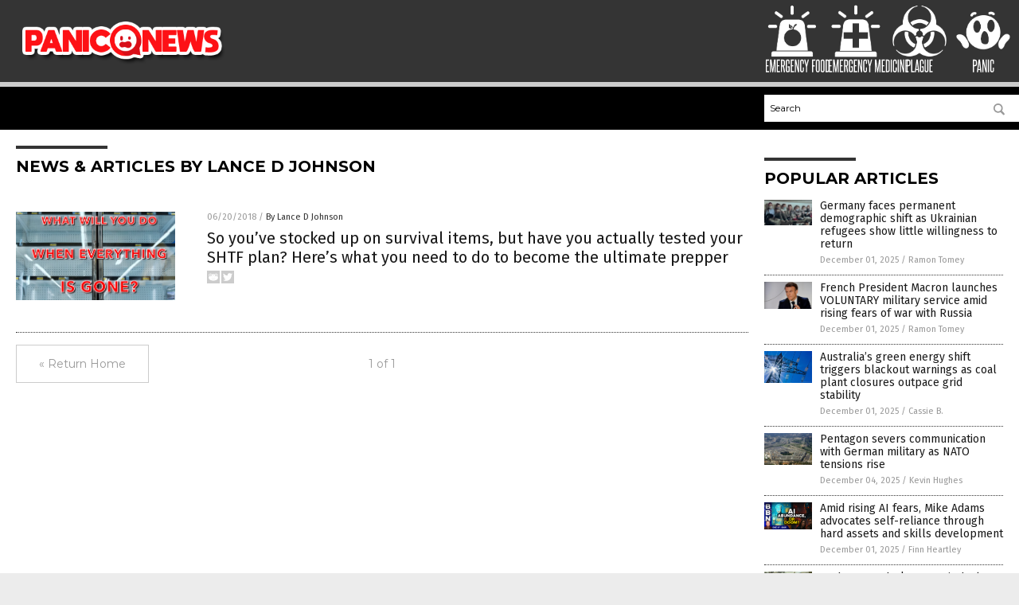

--- FILE ---
content_type: text/html
request_url: https://www.panic.news/author/ldevon/
body_size: 3905
content:

<!DOCTYPE html PUBLIC "-//W3C//DTD XHTML 1.0 Transitional//EN" "http://www.w3.org/TR/xhtml1/DTD/xhtml1-transitional.dtd">
<html xmlns="http://www.w3.org/1999/xhtml" dir="ltr" lang="en-US" xmlns:x2="http://www.w3.org/2002/06/xhtml2" xmlns:fb="http://www.facebook.com/2008/fbml">
<head><base href="/">
<title>Panic News | Panic &#8211; Panic News</title>

<meta name="title" content="Panic News" />
<meta name="description" content="Panic News | Panic &#8211; Panic News">
<meta name="keywords" content="panic, dread, alarm, anxiety, dismay, news">
<meta name="news_keywords" content="panic, dread, alarm, anxiety, dismay, news">

<!-- ///////////////////////////////////////////////////////////////////////////// -->

<meta http-equiv="Content-Type" content="text/html; charset=UTF-8" />
<meta id="viewport" name="viewport" content="width=device-width, initial-scale=1.0, shrink-to-fit=yes" />
<meta property="og:title" content="Panic News | Panic &#8211; Panic News" />
<meta property="og:type" content="website" />
<meta property="og:url" content="https://www.panic.news/author/ldevon" />
<meta property="og:site_name" content="Panic News" />
<meta property="og:description" content="Panic News | Panic &#8211; Panic News" />
<meta property="og:image" content="https://www.panic.news/images/SocialImage.jpg"/>

<link href="wp-content/themes/NTTheme/images/Newstarget-fav.png" type="image/x-icon" rel="icon" />
<link href="wp-content/themes/NTTheme/images/Newstarget-fav.png" type="image/x-icon" rel="shortcut icon" />
<link href="wp-content/themes/NTTheme/images/apple-touch-icon.png" rel="apple-touch-icon" />
<link href="wp-content/themes/NTTheme/images/apple-touch-icon-76x76.png" rel="apple-touch-icon" sizes="76x76" />
<link href="wp-content/themes/NTTheme/images/apple-touch-icon-120x120.png" rel="apple-touch-icon" sizes="120x120" />
<link href="wp-content/themes/NTTheme/images/apple-touch-icon-152x152.png" rel="apple-touch-icon" sizes="152x152" />
<link href="wp-content/themes/NTTheme/images/apple-touch-icon-180x180.png" rel="apple-touch-icon" sizes="180x180" />
<link href="wp-content/themes/NTTheme/images/icon-hires.png" rel="icon" sizes="192x192" />

<meta http-equiv="Content-Type" content="text/html; charset=UTF-8" />
<meta id="viewport" name="viewport" content="width=device-width, initial-scale=1.0, shrink-to-fit=yes" />

<link href="https://fonts.googleapis.com/css?family=Montserrat:400,700,900|Roboto:400,700,900|Fira+Sans:400,700,900" rel="stylesheet">

<link href="wp-content/themes/NTTheme/css/News.css" rel="stylesheet" type="text/css" />

<script src="https://code.jquery.com/jquery-latest.js"></script>

<script src="wp-content/themes/NTTheme/js/BacktoTop.js"></script>
<!--<script src="wp-content/themes/NTTheme/js/DateCheck.js"></script>-->
<script src="wp-content/themes/NTTheme/js/PageLoad.js"></script>
<script src="wp-content/themes/NTTheme/js/Social.js"></script>
<script src="wp-content/themes/NTTheme/js/Sticky.js"></script>
<script src="wp-content/themes/NTTheme/js/Vimeo.js"></script>

<script src="Javascripts/Abigail.js"></script>

<script type='text/javascript' src='https://player.vimeo.com/api/player.js?ver=4.7.3'></script>

<script src="https://www.alternativenews.com/Javascripts/RecentHeadlines.js" charset="utf-8"></script>

<link rel="stylesheet" href="wp-content/themes/NTTheme/css/chemotherapy.css" id="custom-structure-override"/>

		<style type="text/css">
			.slide-excerpt { width: 50%; }
			.slide-excerpt { bottom: 0; }
			.slide-excerpt { right: 0; }
			.flexslider { max-width: 920px; max-height: 400px; }
			.slide-image { max-height: 400px; } 
		</style>
		<style type="text/css"> 
			@media only screen 
			and (min-device-width : 320px) 
			and (max-device-width : 480px) {
				.slide-excerpt { display: none !important; }
			}			 
		</style> <link rel='dns-prefetch' href='//ajax.googleapis.com' />
<link rel='dns-prefetch' href='//use.fontawesome.com' />
<link rel='dns-prefetch' href='//s.w.org' />
<link rel="canonical" href="author/ldevon" />
<link rel='stylesheet' id='easy-facebook-likebox-plugin-styles-css'  href='wp-content/plugins/easy-facebook-likebox/public/assets/css/public.css?ver=4.3.0' type='text/css' media='all' />
<link rel='stylesheet' id='easy-facebook-likebox-popup-styles-css'  href='wp-content/plugins/easy-facebook-likebox/public/assets/popup/magnific-popup.css?ver=4.3.0' type='text/css' media='all' />
<link rel='stylesheet' id='sites_render-frontend-css'  href='wp-content/plugins/sites-render-plugin/assets/css/frontend.css?ver=1.0.0' type='text/css' media='all' />
<link rel='stylesheet' id='prefix-style-css'  href='wp-content/plugins/vps/style.css?ver=4.7.3' type='text/css' media='all' />
<link rel='stylesheet' id='scienceplugin-frontend-css'  href='wp-content/plugins/scienceplugin/assets/css/frontend.css?ver=1.0.0' type='text/css' media='all' />
<link rel='stylesheet' id='kamn-css-easy-twitter-feed-widget-css'  href='wp-content/plugins/easy-twitter-feed-widget/easy-twitter-feed-widget.css?ver=4.7.3' type='text/css' media='all' />
<link rel='stylesheet' id='screen-style-css'  href='wp-content/themes/genesis/css/screen.css?ver=1' type='text/css' media='all' />
<link rel='stylesheet' id='A2A_SHARE_SAVE-css'  href='wp-content/plugins/add-to-any/addtoany.min.css?ver=1.13' type='text/css' media='all' />
<link rel='stylesheet' id='slider_styles-css'  href='wp-content/plugins/genesis-responsive-slider/style.css?ver=0.9.2' type='text/css' media='all' />
<script type='text/javascript' src='https://ajax.googleapis.com/ajax/libs/jquery/1.11.3/jquery.min.js?ver=4.7.3'></script>
<script type='text/javascript' src='wp-content/plugins/add-to-any/addtoany.min.js?ver=1.0'></script>
<script type='text/javascript' src='wp-content/plugins/easy-facebook-likebox/public/assets/popup/jquery.magnific-popup.min.js?ver=4.3.0'></script>
<script type='text/javascript' src='wp-content/plugins/easy-facebook-likebox/public/assets/js/jquery.cookie.js?ver=4.3.0'></script>
<script type='text/javascript' src='wp-content/plugins/easy-facebook-likebox/public/assets/js/public.js?ver=4.3.0'></script>
<script type='text/javascript' src='wp-content/plugins/sites-render-plugin/assets/js/frontend.min.js?ver=1.0.0'></script>
<script type='text/javascript'>
/* <![CDATA[ */
var cssTarget = "img.";
/* ]]> */
</script>
<script type='text/javascript' src='wp-content/plugins/svg-support/js/min/svg-inline-min.js?ver=1.0.0'></script>
<script type='text/javascript' src='wp-content/plugins/scienceplugin/assets/js/frontend.min.js?ver=1.0.0'></script>
<script type='text/javascript' src='wp-content/themes/genesis/js/customscript.js?ver=1'></script>
<link rel='https://api.w.org/' href='wp-json/' />

<script type="text/javascript">
var a2a_config=a2a_config||{};a2a_config.callbacks=a2a_config.callbacks||[];a2a_config.templates=a2a_config.templates||{};
</script>
<script type="text/javascript" src="https://static.addtoany.com/menu/page.js" async="async"></script>
<script type="text/javascript">
var _gaq = _gaq || [];
_gaq.push(['_setAccount', '']);
_gaq.push(['_trackPageview']);
(function() {
var ga = document.createElement('script'); ga.type = 'text/javascript'; ga.async = true;
ga.src = ('https:' == document.location.protocol ? 'https://ssl' : 'http://www') + '.google-analytics.com/ga.js';
var s = document.getElementsByTagName('script')[0]; s.parentNode.insertBefore(ga, s);
})();
</script>
<!-- Matomo -->
<script type="text/javascript">
var _paq = _paq || [];
/* tracker methods like "setCustomDimension" should be called before "trackPageView" */
_paq.push(['trackPageView']);
_paq.push(['enableLinkTracking']);
(function() {
var u="//analytics.distributednews.com/piwik/";
_paq.push(['setTrackerUrl', u+'piwik.php']);
_paq.push(['setSiteId', '422']);
var d=document, g=d.createElement('script'), s=d.getElementsByTagName('script')[0];
g.type='text/javascript'; g.async=true; g.defer=true; g.src=u+'piwik.js'; s.parentNode.insertBefore(g,s);
})();
</script>
<!-- End Matomo Code -->

<link rel="pingback" href="xmlrpc.php" />
<!--[if lt IE 9]><script src="//html5shiv.googlecode.com/svn/trunk/html5.js"></script><![endif]-->
<style></style>

</head>

<body>

<div class="Page">

<div class="Layer1"></div>
<div class="Layer2">

<!-- ///////////////////////////////////////////////////////////////////////////// -->

<!-- MASTHEAD -->

<div class="MastheadContainer">
<div class="Masthead">
<div class="ButtonMenu"></div>

<div class="Logo"><a href="/" itemprop="url" title="Lance D Johnson">
<img border='0' src='wp-content/uploads/sites/462/2018/05/cropped-logo.png'></a></div>

<div class="Topics">
<div class="Icons">



<div class="Icon2" style="float:right">
 <div style="width:70px;border:0px solid red;">
  <center>
  <a href="https://www.panic.news/" target="_blank" rel="nofollow"><img width="70px" style="" src="wp-content/themes/NTTheme/images/icon41_icon.png" /></a>
  </center>
 </div>
 <div style="align:center;width:70px;border:0px solid red">
  <center>
  <a href="Panic.news.png" target="_blank" rel="nofollow"><img src="wp-content/themes/NTTheme/images/icon41_text.svg" /></a>
  </center>
 </div>
</div>
<div class="Icon2" style="float:right">
 <div style="width:70px;border:0px solid red;">
  <center>
  <a href="http://www.plague.info/" target="_blank" rel="nofollow"><img width="70px" style="" src="wp-content/themes/NTTheme/images/icon40_icon.png" /></a>
  </center>
 </div>
 <div style="align:center;width:70px;border:0px solid red">
  <center>
  <a href="Plague.news.png" target="_blank" rel="nofollow"><img src="wp-content/themes/NTTheme/images/icon40_text.svg" /></a>
  </center>
 </div>
</div>
<div class="Icon2" style="float:right">
 <div style="width:70px;border:0px solid red;">
  <center>
  <a href="http://www.emergencymedicine.news/" target="_blank" rel="nofollow"><img width="70px" style="" src="wp-content/themes/NTTheme/images/icon39_icon.png" /></a>
  </center>
 </div>
 <div style="align:center;width:70px;border:0px solid red">
  <center>
  <a href="EmergencyMedicine.news.png" target="_blank" rel="nofollow"><img src="wp-content/themes/NTTheme/images/icon39_text.svg" /></a>
  </center>
 </div>
</div>
<div class="Icon2" style="float:right">
 <div style="width:70px;border:0px solid red;">
  <center>
  <a href="http://www.emergencyfood.news/" target="_blank" rel="nofollow"><img width="70px" style="" src="wp-content/themes/NTTheme/images/icon38_icon.png" /></a>
  </center>
 </div>
 <div style="align:center;width:70px;border:0px solid red">
  <center>
  <a href="EmergencyFood.news.png" target="_blank" rel="nofollow"><img src="wp-content/themes/NTTheme/images/icon38_text.svg" /></a>
  </center>
 </div>
</div>

</div>
</div>

<div class="ButtonTopics"></div>

</div>
</div>

<div class="UnderNavigationContainer">
</div>

<div class="NavigationContainer">
<div class="Navigation">
<div class="Menu">



</div>

<div class="Search">
<form name="GoodGopherSearch" id="GoodGopherSearch" method="GET" action="https://www.goodgopher.com/SearchResults.asp" target="_blank">

<div class="SearchBox">
<div><input type="text" value="Search" name="query" id="query"></div>
<div><input name="" type="image" src="wp-content/themes/NTTheme/images/Submit-Search.svg" title="Search"/></div>
</div>

<input type="hidden" name="pr" value="NT">
</form>
</div>
</div>
</div>

<!-- ///////////////////////////////////////////////////////////////////////////// -->

<div class="Container">
<div class="Index">

<div class="Index1">
<div class="Sticky1">
<div class="SectionHead">News &amp; Articles By Lance D Johnson</div>


<div class="PostsAll">

<div class="Post">
<div class="Pic">
<a href="2018-06-20-have-you-actually-tested-your-shtf-plan.html"><img border="0" src="wp-content/uploads/sites/462/2018/06/Prepping.png"></a>
</div>
<div class="Text">
<div class="Info"><span class="Date">06/20/2018</span> / <span class="Author"><a href="author/ldevon">By Lance D Johnson</a></span></div>
<div class="Title"><a href="2018-06-20-have-you-actually-tested-your-shtf-plan.html">So you&#8217;ve stocked up on survival items, but have you actually tested your SHTF plan? Here&#8217;s what you need to do to become the ultimate prepper</a></div>
<div class="Description"><a href="2018-06-20-have-you-actually-tested-your-shtf-plan.html">As a prepper, you are someone who cares about the future safety and freedom of your family, no matter what challenges arise. As a prepper, you’ve invested in survival items that will matter most to your family’s survival. In your mental preparations, you’ve calculated the threats you are most likely to encounter. You have a [&hellip;]</a></div>
<div class="Social"></div>
</div>
</div>

</div>

<div class="PageNav">
<div>
<a href="/">&laquo; Return Home</a></div>
<div>1 of 1</div>
<div>
</div>
</div>

</div>
</div>

<!-- ========================= -->

<div class="Index2">
<div class="Sticky2">

<div id="pp_widget-4" class="widget widget_pp_widget"><h2><div class="SectionHead">Popular Articles</div></h2>
    <div class="PostsSmall"></div>

    <script src="https://alternativenews.com/wppopulararticles/data/panic.news.js"></script>
</div></div>
</div>

<!-- ========================= -->

<!-- ========================= -->
</div>
</div>

<!-- ///////////////////////////////////////////////////////////////////////////// -->

<!-- FOOTER -->

<div class="FooterContainer">
<div class="Footer">
<p><b>COPYRIGHT &copy; 2018 PANIC.NEWS</b></p>
	<p>All content posted on this site is protected under Free Speech. Panic.news is not responsible for content written by contributing authors. The information on this site is provided for educational and entertainment purposes only. It is not intended as a substitute for professional advice of any kind. Panic.news assumes no responsibility for the use or misuse of this material. All trademarks, registered trademarks and service marks mentioned on this site are the property of their respective owners.</p>
<p><a href="privacypolicy.html">Privacy Policy</a></p>
</div>
</div>

</div>

</div>

<script data-cfasync="false" src="/cdn-cgi/scripts/ddc5a536/cloudflare-static/email-decode.min.js"></script><script defer src="https://static.cloudflareinsights.com/beacon.min.js/vcd15cbe7772f49c399c6a5babf22c1241717689176015" integrity="sha512-ZpsOmlRQV6y907TI0dKBHq9Md29nnaEIPlkf84rnaERnq6zvWvPUqr2ft8M1aS28oN72PdrCzSjY4U6VaAw1EQ==" data-cf-beacon='{"version":"2024.11.0","token":"972b167309b144a5a299724b87df3af3","r":1,"server_timing":{"name":{"cfCacheStatus":true,"cfEdge":true,"cfExtPri":true,"cfL4":true,"cfOrigin":true,"cfSpeedBrain":true},"location_startswith":null}}' crossorigin="anonymous"></script>
</body>
</html>

--- FILE ---
content_type: image/svg+xml
request_url: https://www.panic.news/wp-content/themes/NTTheme/images/icon38_text.svg
body_size: 798
content:
<svg xmlns="http://www.w3.org/2000/svg" width="84.18" height="19.33" viewBox="0 0 84.18 19.33"><defs><style>.cls-1{fill:#fff;}</style></defs><title>EmergencyFood-Text</title><g id="Layer_2" data-name="Layer 2"><path class="cls-1" d="M1.92,17.37V1.83H6V3.29H3.36V8.74H5.25v1.44H3.36V16H6.13v1.41Z"/><path class="cls-1" d="M13,17.37v-4.7c0-1.14,0-2.27,0-3.36s0-2.22,0-3.36L11.38,17.37H10.12L8.45,6q0,1.71,0,3.36c0,1.09,0,2.22,0,3.36v4.7H7.17V1.83H9.1L10.74,14,12.38,1.83h2V17.37Z"/><path class="cls-1" d="M15.72,17.37V1.83h4.12V3.29H17.16V8.74h1.89v1.44H17.16V16h2.77v1.41Z"/><path class="cls-1" d="M24.65,17.37c-.16-1.22-.33-2.41-.51-3.56s-.37-2.32-.58-3.5l-.17,0h-.95v7H21V1.83h2.36a2.83,2.83,0,0,1,2,.64,2.87,2.87,0,0,1,.67,2.16V7.72A2.33,2.33,0,0,1,24.92,10c.25,1.26.48,2.49.7,3.71s.41,2.43.6,3.65Zm0-12.55a2.12,2.12,0,0,0-.25-1.19,1.17,1.17,0,0,0-1-.34h-.93V9h.95a1.25,1.25,0,0,0,.94-.31,1.43,1.43,0,0,0,.29-1Z"/><path class="cls-1" d="M31.85,17.47l-.48-.85a1.49,1.49,0,0,1-.73.69,2.84,2.84,0,0,1-1.15.23,3.1,3.1,0,0,1-.94-.13,1.81,1.81,0,0,1-.73-.44,2.19,2.19,0,0,1-.5-.83,3.73,3.73,0,0,1-.18-1.24V4.33a2.94,2.94,0,0,1,.61-2,2.36,2.36,0,0,1,1.85-.68,2.2,2.2,0,0,1,1.8.68,3.1,3.1,0,0,1,.56,2V7.06H30.68V4.33a1.43,1.43,0,0,0-.25-.91,1,1,0,0,0-.83-.3.91.91,0,0,0-.78.3,1.43,1.43,0,0,0-.24.91V14.9a1.29,1.29,0,0,0,.28.91.93.93,0,0,0,.72.32c.68,0,1.05-.38,1.11-1.12V11.48H29.5V10.12h2.57v7.35Z"/><path class="cls-1" d="M33.34,17.37V1.83h4.11V3.29H34.77V8.74h1.89v1.44H34.77V16h2.78v1.41Z"/><path class="cls-1" d="M42.49,17.37,39.81,6c0,1.19,0,2.34,0,3.45v7.9H38.59V1.83H40.3l2.38,11.39c0-1.07,0-2.12,0-3.15V1.83h1.27V17.37Z"/><path class="cls-1" d="M48.61,11.67h1.3v3.21a3.16,3.16,0,0,1-.53,2,2.14,2.14,0,0,1-1.73.65c-1.65,0-2.48-.87-2.48-2.62V4.34c0-1.78.83-2.68,2.48-2.68s2.26.88,2.26,2.65V7.06h-1.3V4.33a1.58,1.58,0,0,0-.21-.92.85.85,0,0,0-.75-.29c-.68,0-1,.4-1,1.21V14.9q0,1.23,1,1.23a.85.85,0,0,0,.74-.31,1.54,1.54,0,0,0,.22-.92Z"/><path class="cls-1" d="M52.61,17.37v-7L50.42,1.83h1.51c.13.52.27,1.09.41,1.71s.29,1.24.43,1.84.28,1.16.39,1.67.2.91.25,1.18c.05-.27.13-.67.24-1.18S53.89,6,54,5.38s.29-1.21.45-1.84.31-1.19.45-1.71h1.39L54.07,10.4v7Z"/><path class="cls-1" d="M60.22,17.37V1.83h4.21V3.29H61.66V8.82h1.9v1.43h-1.9v7.12Z"/><path class="cls-1" d="M65.11,4.31c0-1.77.81-2.65,2.44-2.65S70,2.54,70,4.31V14.9c0,1.76-.82,2.64-2.45,2.64s-2.44-.88-2.44-2.64Zm3.46,0c0-.8-.34-1.19-1-1.19s-1,.39-1,1.19V14.9c0,.82.33,1.23,1,1.23s1-.41,1-1.23Z"/><path class="cls-1" d="M71.17,4.31c0-1.77.81-2.65,2.44-2.65s2.45.88,2.45,2.65V14.9c0,1.76-.82,2.64-2.45,2.64s-2.44-.88-2.44-2.64Zm3.46,0c0-.8-.34-1.19-1-1.19s-1,.39-1,1.19V14.9c0,.82.33,1.23,1,1.23s1-.41,1-1.23Z"/><path class="cls-1" d="M77.34,17.37V1.83h2.42a2.3,2.3,0,0,1,1.85.71,2.93,2.93,0,0,1,.61,2V14.73q0,2.64-2.46,2.64ZM80.78,4.51a1.4,1.4,0,0,0-.25-.9.91.91,0,0,0-.77-.32h-1V16h1q1,0,1-1.23Z"/></g></svg>

--- FILE ---
content_type: image/svg+xml
request_url: https://www.panic.news/wp-content/themes/NTTheme/images/icon41_text.svg
body_size: 188
content:
<svg xmlns="http://www.w3.org/2000/svg" width="29.67" height="19.33" viewBox="0 0 29.67 19.33"><defs><style>.cls-1{fill:#fff;}</style></defs><title>Panic-Text</title><g id="Layer_2" data-name="Layer 2"><path class="cls-1" d="M2,17.37V1.83H4.37a2.71,2.71,0,0,1,2,.67A3,3,0,0,1,7,4.65V7.2a3,3,0,0,1-.65,2.13,2.66,2.66,0,0,1-2,.66h-1v7.38ZM5.62,4.65a1.55,1.55,0,0,0-.28-1,1.22,1.22,0,0,0-1-.33h-1v5.3h1a1.19,1.19,0,0,0,.93-.32,1.49,1.49,0,0,0,.3-1Z"/><path class="cls-1" d="M11.3,17.37,11,14.77H8.64l-.34,2.6H6.9L9,1.83h1.68l2,15.54Zm-.51-3.93c-.16-1.33-.32-2.65-.49-3.95s-.32-2.64-.47-4c-.16,1.37-.33,2.71-.5,4S9,12.11,8.81,13.44Z"/><path class="cls-1" d="M17.57,17.37,14.89,6c0,1.19,0,2.34,0,3.45v7.9H13.66V1.83h1.72l2.38,11.39c0-1.07,0-2.12,0-3.15V1.83H19V17.37Z"/><path class="cls-1" d="M20.4,17.37V1.83h1.44V17.37Z"/><path class="cls-1" d="M26.6,11.67h1.3v3.21a3.09,3.09,0,0,1-.54,2,2.13,2.13,0,0,1-1.73.65c-1.65,0-2.47-.87-2.47-2.62V4.34c0-1.78.82-2.68,2.47-2.68s2.27.88,2.27,2.65V7.06H26.6V4.33a1.58,1.58,0,0,0-.21-.92.86.86,0,0,0-.76-.29c-.68,0-1,.4-1,1.21V14.9q0,1.23,1,1.23a.87.87,0,0,0,.75-.31,1.62,1.62,0,0,0,.22-.92Z"/></g></svg>

--- FILE ---
content_type: application/javascript
request_url: https://alternativenews.com/wppopulararticles/data/panic.news.js
body_size: 2198
content:
 
 (function($) {     $(document).ready(function() { 	htmlres = "" ;  if (typeof populararticles == "undefined")  {   populararticles = 10;  } if ( populararticles >= 1 ) 
 { 
  htmlres = htmlres + ' <div class="Post"> ';
  htmlres = htmlres + ' <div class="Pic"> ';
  htmlres = htmlres + ' <a href="//www.panic.news/2025-12-01-germany-demographic-shift-ukrainian-refugees-unwilling-return.html"><img border="0" src="//www.panic.news/wp-content/uploads/sites/462/2025/12/ukraine-kids.jpg"></a> ';
  htmlres = htmlres + ' </div> ';
  htmlres = htmlres + ' <div class="Text"> ';
  htmlres = htmlres + ' <div class="Title"><a href="//www.panic.news/2025-12-01-germany-demographic-shift-ukrainian-refugees-unwilling-return.html">Germany faces permanent demographic shift as Ukrainian refugees show little willingness to return</a></div> ';
  htmlres = htmlres + ' <div class="Info"><span class="Date">December 01, 2025</span> / <span class="Author"><a href="//www.panic.news/author/ramontomeydw">Ramon Tomey</a></span></div> ';
  htmlres = htmlres + ' </div> ';
  htmlres = htmlres + ' </div> ';
 } if ( populararticles >= 2 ) 
 { 
  htmlres = htmlres + ' <div class="Post"> ';
  htmlres = htmlres + ' <div class="Pic"> ';
  htmlres = htmlres + ' <a href="//www.panic.news/2025-12-01-french-president-macron-launches-voluntary-military-service.html"><img border="0" src="//www.panic.news/wp-content/uploads/sites/462/2025/12/Emmanuel-Macron-2.jpg"></a> ';
  htmlres = htmlres + ' </div> ';
  htmlres = htmlres + ' <div class="Text"> ';
  htmlres = htmlres + ' <div class="Title"><a href="//www.panic.news/2025-12-01-french-president-macron-launches-voluntary-military-service.html">French President Macron launches VOLUNTARY military service amid rising fears of war with Russia</a></div> ';
  htmlres = htmlres + ' <div class="Info"><span class="Date">December 01, 2025</span> / <span class="Author"><a href="//www.panic.news/author/ramontomeydw">Ramon Tomey</a></span></div> ';
  htmlres = htmlres + ' </div> ';
  htmlres = htmlres + ' </div> ';
 } if ( populararticles >= 3 ) 
 { 
  htmlres = htmlres + ' <div class="Post"> ';
  htmlres = htmlres + ' <div class="Pic"> ';
  htmlres = htmlres + ' <a href="//www.panic.news/2025-12-01-australia-green-energy-blackout-warnings.html"><img border="0" src="//www.panic.news/wp-content/uploads/sites/462/2025/12/Electricity-Power-Pylon-Energy-Grid-Generation-Line.jpg"></a> ';
  htmlres = htmlres + ' </div> ';
  htmlres = htmlres + ' <div class="Text"> ';
  htmlres = htmlres + ' <div class="Title"><a href="//www.panic.news/2025-12-01-australia-green-energy-blackout-warnings.html">Australia&#8217;s green energy shift triggers blackout warnings as coal plant closures outpace grid stability</a></div> ';
  htmlres = htmlres + ' <div class="Info"><span class="Date">December 01, 2025</span> / <span class="Author"><a href="//www.panic.news/author/isabelle">Cassie B.</a></span></div> ';
  htmlres = htmlres + ' </div> ';
  htmlres = htmlres + ' </div> ';
 } if ( populararticles >= 4 ) 
 { 
  htmlres = htmlres + ' <div class="Post"> ';
  htmlres = htmlres + ' <div class="Pic"> ';
  htmlres = htmlres + ' <a href="//www.panic.news/2025-12-04-pentagon-severs-communication-german-military-nato-tensions-rise.html"><img border="0" src="//www.panic.news/wp-content/uploads/sites/462/2025/12/pentagon-aerial-defense-e1460559589961.jpg"></a> ';
  htmlres = htmlres + ' </div> ';
  htmlres = htmlres + ' <div class="Text"> ';
  htmlres = htmlres + ' <div class="Title"><a href="//www.panic.news/2025-12-04-pentagon-severs-communication-german-military-nato-tensions-rise.html">Pentagon severs communication with German military as NATO tensions rise</a></div> ';
  htmlres = htmlres + ' <div class="Info"><span class="Date">December 04, 2025</span> / <span class="Author"><a href="//www.panic.news/author/kevinhughes">Kevin Hughes</a></span></div> ';
  htmlres = htmlres + ' </div> ';
  htmlres = htmlres + ' </div> ';
 } if ( populararticles >= 5 ) 
 { 
  htmlres = htmlres + ' <div class="Post"> ';
  htmlres = htmlres + ' <div class="Pic"> ';
  htmlres = htmlres + ' <a href="//www.panic.news/2025-12-01-mike-adams-advocates-self-reliance-and-skills-development.html"><img border="0" src="//www.panic.news/wp-content/uploads/sites/462/2025/12/2025-12-01-BBN-AI-ABUNDANCE.jpg"></a> ';
  htmlres = htmlres + ' </div> ';
  htmlres = htmlres + ' <div class="Text"> ';
  htmlres = htmlres + ' <div class="Title"><a href="//www.panic.news/2025-12-01-mike-adams-advocates-self-reliance-and-skills-development.html">Amid rising AI fears, Mike Adams advocates self-reliance through hard assets and skills development</a></div> ';
  htmlres = htmlres + ' <div class="Info"><span class="Date">December 01, 2025</span> / <span class="Author"><a href="//www.panic.news/author/finnheartley">Finn Heartley</a></span></div> ';
  htmlres = htmlres + ' </div> ';
  htmlres = htmlres + ' </div> ';
 } if ( populararticles >= 6 ) 
 { 
  htmlres = htmlres + ' <div class="Post"> ';
  htmlres = htmlres + ' <div class="Pic"> ';
  htmlres = htmlres + ' <a href="//www.panic.news/2025-12-08-maduro-exit-deal-trump-amnesty-deal-breaker.html"><img border="0" src="//www.panic.news/wp-content/uploads/sites/462/2025/12/MaduroPutin.jpg"></a> ';
  htmlres = htmlres + ' </div> ';
  htmlres = htmlres + ' <div class="Text"> ';
  htmlres = htmlres + ' <div class="Title"><a href="//www.panic.news/2025-12-08-maduro-exit-deal-trump-amnesty-deal-breaker.html">Maduro sought $200M exit deal with Trump, but amnesty demands were a deal-breaker</a></div> ';
  htmlres = htmlres + ' <div class="Info"><span class="Date">December 08, 2025</span> / <span class="Author"><a href="//www.panic.news/author/bellecarter">Belle Carter</a></span></div> ';
  htmlres = htmlres + ' </div> ';
  htmlres = htmlres + ' </div> ';
 } if ( populararticles >= 7 ) 
 { 
  htmlres = htmlres + ' <div class="Post"> ';
  htmlres = htmlres + ' <div class="Pic"> ';
  htmlres = htmlres + ' <a href="//www.panic.news/2025-12-07-us-renews-advisory-urges-americans-avoid-venezuela.html"><img border="0" src="//www.panic.news/wp-content/uploads/sites/462/2025/12/venezuelan-protests-police.jpg"></a> ';
  htmlres = htmlres + ' </div> ';
  htmlres = htmlres + ' <div class="Text"> ';
  htmlres = htmlres + ' <div class="Title"><a href="//www.panic.news/2025-12-07-us-renews-advisory-urges-americans-avoid-venezuela.html">U.S. renews Level 4 travel advisory for Venezuela, urges citizens to AVOID the country</a></div> ';
  htmlres = htmlres + ' <div class="Info"><span class="Date">December 07, 2025</span> / <span class="Author"><a href="//www.panic.news/author/ramontomeydw">Ramon Tomey</a></span></div> ';
  htmlres = htmlres + ' </div> ';
  htmlres = htmlres + ' </div> ';
 } if ( populararticles >= 8 ) 
 { 
  htmlres = htmlres + ' <div class="Post"> ';
  htmlres = htmlres + ' <div class="Pic"> ';
  htmlres = htmlres + ' <a href="//www.panic.news/2025-12-01-fedex-close-logistics-hub-forever-layoff.html"><img border="0" src="//www.panic.news/wp-content/uploads/sites/462/2025/12/Workers-Factory-Warehouse-Packages.jpg"></a> ';
  htmlres = htmlres + ' </div> ';
  htmlres = htmlres + ' <div class="Text"> ';
  htmlres = htmlres + ' <div class="Title"><a href="//www.panic.news/2025-12-01-fedex-close-logistics-hub-forever-layoff.html">FedEx to close Texas logistics hub, cutting 856 jobs as "forever layoff" trend grows</a></div> ';
  htmlres = htmlres + ' <div class="Info"><span class="Date">December 01, 2025</span> / <span class="Author"><a href="//www.panic.news/author/isabelle">Cassie B.</a></span></div> ';
  htmlres = htmlres + ' </div> ';
  htmlres = htmlres + ' </div> ';
 } if ( populararticles >= 9 ) 
 { 
  htmlres = htmlres + ' <div class="Post"> ';
  htmlres = htmlres + ' <div class="Pic"> ';
  htmlres = htmlres + ' <a href="//www.panic.news/2025-12-03-putin-warns-europe-of-all-out-war.html"><img border="0" src="//www.panic.news/wp-content/uploads/sites/462/2025/12/Vladimir-Putin_686598902.jpg"></a> ';
  htmlres = htmlres + ' </div> ';
  htmlres = htmlres + ' <div class="Text"> ';
  htmlres = htmlres + ' <div class="Title"><a href="//www.panic.news/2025-12-03-putin-warns-europe-of-all-out-war.html">Putin warns Europe of &#8220;all-out war&#8221; amid visit of Trump envoys for Ukraine peace talks</a></div> ';
  htmlres = htmlres + ' <div class="Info"><span class="Date">December 03, 2025</span> / <span class="Author"><a href="//www.panic.news/author/kevinhughes">Kevin Hughes</a></span></div> ';
  htmlres = htmlres + ' </div> ';
  htmlres = htmlres + ' </div> ';
 } if ( populararticles >= 10 ) 
 { 
  htmlres = htmlres + ' <div class="Post"> ';
  htmlres = htmlres + ' <div class="Pic"> ';
  htmlres = htmlres + ' <a href="//www.panic.news/2025-12-02-gaza-ceasefire-collapses-political-deadlock-westbank-violence.html"><img border="0" src="//www.panic.news/wp-content/uploads/sites/462/2025/12/Gaza-Israel-Map.jpg"></a> ';
  htmlres = htmlres + ' </div> ';
  htmlres = htmlres + ' <div class="Text"> ';
  htmlres = htmlres + ' <div class="Title"><a href="//www.panic.news/2025-12-02-gaza-ceasefire-collapses-political-deadlock-westbank-violence.html">Gaza ceasefire collapses amid political deadlock and West Bank violence</a></div> ';
  htmlres = htmlres + ' <div class="Info"><span class="Date">December 02, 2025</span> / <span class="Author"><a href="//www.panic.news/author/zoeysky">Zoey Sky</a></span></div> ';
  htmlres = htmlres + ' </div> ';
  htmlres = htmlres + ' </div> ';
 } if ( populararticles >= 11 ) 
 { 
  htmlres = htmlres + ' <div class="Post"> ';
  htmlres = htmlres + ' <div class="Pic"> ';
  htmlres = htmlres + ' <a href="//www.panic.news/2025-12-01-quiet-death-of-the-british-family-farm.html"><img border="0" src="//www.panic.news/wp-content/uploads/sites/462/2025/12/A-hand-holds-out-a-dollar-money-bag-1.jpeg"></a> ';
  htmlres = htmlres + ' </div> ';
  htmlres = htmlres + ' <div class="Text"> ';
  htmlres = htmlres + ' <div class="Title"><a href="//www.panic.news/2025-12-01-quiet-death-of-the-british-family-farm.html">The quiet death of the British family farm</a></div> ';
  htmlres = htmlres + ' <div class="Info"><span class="Date">December 01, 2025</span> / <span class="Author"><a href="//www.panic.news/author/willowt">Willow Tohi</a></span></div> ';
  htmlres = htmlres + ' </div> ';
  htmlres = htmlres + ' </div> ';
 } if ( populararticles >= 12 ) 
 { 
  htmlres = htmlres + ' <div class="Post"> ';
  htmlres = htmlres + ' <div class="Pic"> ';
  htmlres = htmlres + ' <a href="//www.panic.news/2025-12-13-flea-markets-goldmine-off-grid-living-essentials.html"><img border="0" src="//www.panic.news/wp-content/uploads/sites/462/2025/12/flea-market.jpg"></a> ';
  htmlres = htmlres + ' </div> ';
  htmlres = htmlres + ' <div class="Text"> ';
  htmlres = htmlres + ' <div class="Title"><a href="//www.panic.news/2025-12-13-flea-markets-goldmine-off-grid-living-essentials.html">Flea markets: A goldmine for affordable off-grid living essentials</a></div> ';
  htmlres = htmlres + ' <div class="Info"><span class="Date">December 13, 2025</span> / <span class="Author"><a href="//www.panic.news/author/dominguez">Evangelyn Rodriguez</a></span></div> ';
  htmlres = htmlres + ' </div> ';
  htmlres = htmlres + ' </div> ';
 } if ( populararticles >= 13 ) 
 { 
  htmlres = htmlres + ' <div class="Post"> ';
  htmlres = htmlres + ' <div class="Pic"> ';
  htmlres = htmlres + ' <a href="//www.panic.news/2025-12-14-ukraine-launches-drone-strike-on-filanovsky-field.html"><img border="0" src="//www.panic.news/wp-content/uploads/sites/462/2025/12/Oil-Rig-Sea-Ocean-Water.jpg"></a> ';
  htmlres = htmlres + ' </div> ';
  htmlres = htmlres + ' <div class="Text"> ';
  htmlres = htmlres + ' <div class="Title"><a href="//www.panic.news/2025-12-14-ukraine-launches-drone-strike-on-filanovsky-field.html">Ukraine escalates energy war with unprecedented drone strike on Russian oil platform in the Caspian Sea</a></div> ';
  htmlres = htmlres + ' <div class="Info"><span class="Date">December 14, 2025</span> / <span class="Author"><a href="//www.panic.news/author/ramontomeydw">Ramon Tomey</a></span></div> ';
  htmlres = htmlres + ' </div> ';
  htmlres = htmlres + ' </div> ';
 } if ( populararticles >= 14 ) 
 { 
  htmlres = htmlres + ' <div class="Post"> ';
  htmlres = htmlres + ' <div class="Pic"> ';
  htmlres = htmlres + ' <a href="//www.panic.news/2025-12-05-chinese-warships-pacific-drill-warning.html"><img border="0" src="//www.panic.news/wp-content/uploads/sites/462/2025/12/china-warships.jpg"></a> ';
  htmlres = htmlres + ' </div> ';
  htmlres = htmlres + ' <div class="Text"> ';
  htmlres = htmlres + ' <div class="Title"><a href="//www.panic.news/2025-12-05-chinese-warships-pacific-drill-warning.html">More than 100 Chinese warships deploy in Pacific - Is this a drill or a warning?</a></div> ';
  htmlres = htmlres + ' <div class="Info"><span class="Date">December 05, 2025</span> / <span class="Author"><a href="//www.panic.news/author/isabelle">Cassie B.</a></span></div> ';
  htmlres = htmlres + ' </div> ';
  htmlres = htmlres + ' </div> ';
 } if ( populararticles >= 15 ) 
 { 
  htmlres = htmlres + ' <div class="Post"> ';
  htmlres = htmlres + ' <div class="Pic"> ';
  htmlres = htmlres + ' <a href="//www.panic.news/2025-12-19-declining-adult-literacy-threatens-us-competitiveness.html"><img border="0" src="//www.panic.news/wp-content/uploads/sites/462/2025/12/English-Language-Adult-Book-Dictionary-Education-Reading.jpg"></a> ';
  htmlres = htmlres + ' </div> ';
  htmlres = htmlres + ' <div class="Text"> ';
  htmlres = htmlres + ' <div class="Title"><a href="//www.panic.news/2025-12-19-declining-adult-literacy-threatens-us-competitiveness.html">A nation at a crossroads: Declining adult literacy threatens U.S. competitiveness</a></div> ';
  htmlres = htmlres + ' <div class="Info"><span class="Date">December 19, 2025</span> / <span class="Author"><a href="//www.panic.news/author/willowt">Willow Tohi</a></span></div> ';
  htmlres = htmlres + ' </div> ';
  htmlres = htmlres + ' </div> ';
 } if ( populararticles >= 16 ) 
 { 
  htmlres = htmlres + ' <div class="Post"> ';
  htmlres = htmlres + ' <div class="Pic"> ';
  htmlres = htmlres + ' <a href="//www.panic.news/2025-12-28-the-illusion-of-peace-exposing-war-hawks.html"><img border="0" src="//www.panic.news/wp-content/uploads/sites/462/2025/12/The-Illusion-of-Peace.jpg"></a> ';
  htmlres = htmlres + ' </div> ';
  htmlres = htmlres + ' <div class="Text"> ';
  htmlres = htmlres + ' <div class="Title"><a href="//www.panic.news/2025-12-28-the-illusion-of-peace-exposing-war-hawks.html">The Illusion of Peace: Exposing the war hawks pushing America into conflict</a></div> ';
  htmlres = htmlres + ' <div class="Info"><span class="Date">December 28, 2025</span> / <span class="Author"><a href="//www.panic.news/author/kevinhughes">Kevin Hughes</a></span></div> ';
  htmlres = htmlres + ' </div> ';
  htmlres = htmlres + ' </div> ';
 } if ( populararticles >= 17 ) 
 { 
  htmlres = htmlres + ' <div class="Post"> ';
  htmlres = htmlres + ' <div class="Pic"> ';
  htmlres = htmlres + ' <a href="//www.panic.news/2025-12-13-nato-chief-europe-prepare-war-against-russia.html"><img border="0" src="//www.panic.news/wp-content/uploads/sites/462/2025/12/NATO-members-meeting.jpg"></a> ';
  htmlres = htmlres + ' </div> ';
  htmlres = htmlres + ' <div class="Text"> ';
  htmlres = htmlres + ' <div class="Title"><a href="//www.panic.news/2025-12-13-nato-chief-europe-prepare-war-against-russia.html">NATO chief warns Europe must prepare for war against Russia</a></div> ';
  htmlres = htmlres + ' <div class="Info"><span class="Date">December 13, 2025</span> / <span class="Author"><a href="//www.panic.news/author/kevinhughes">Kevin Hughes</a></span></div> ';
  htmlres = htmlres + ' </div> ';
  htmlres = htmlres + ' </div> ';
 } if ( populararticles >= 18 ) 
 { 
  htmlres = htmlres + ' <div class="Post"> ';
  htmlres = htmlres + ' <div class="Pic"> ';
  htmlres = htmlres + ' <a href="//www.panic.news/2025-12-07-iraq-backtracks-after-mistakenly-blacklisting-hezbollah-ansarallah.html"><img border="0" src="//www.panic.news/wp-content/uploads/sites/462/2025/12/Iraq-Map.jpg"></a> ';
  htmlres = htmlres + ' </div> ';
  htmlres = htmlres + ' <div class="Text"> ';
  htmlres = htmlres + ' <div class="Title"><a href="//www.panic.news/2025-12-07-iraq-backtracks-after-mistakenly-blacklisting-hezbollah-ansarallah.html">Iraq backtracks after &#8220;mistaken&#8221; blacklisting of Hezbollah and Ansarallah amid intense U.S. pressure</a></div> ';
  htmlres = htmlres + ' <div class="Info"><span class="Date">December 07, 2025</span> / <span class="Author"><a href="//www.panic.news/author/zoeysky">Zoey Sky</a></span></div> ';
  htmlres = htmlres + ' </div> ';
  htmlres = htmlres + ' </div> ';
 } if ( populararticles >= 19 ) 
 { 
  htmlres = htmlres + ' <div class="Post"> ';
  htmlres = htmlres + ' <div class="Pic"> ';
  htmlres = htmlres + ' <a href="//www.panic.news/2025-12-07-china-local-debt-crisis-threatens-global-economy.html"><img border="0" src="//www.panic.news/wp-content/uploads/sites/462/2025/12/china-construction-collapse.jpg"></a> ';
  htmlres = htmlres + ' </div> ';
  htmlres = htmlres + ' <div class="Text"> ';
  htmlres = htmlres + ' <div class="Title"><a href="//www.panic.news/2025-12-07-china-local-debt-crisis-threatens-global-economy.html">China&#8217;s local debt crisis deepens: $18.9 trillion burden threatens global economy</a></div> ';
  htmlres = htmlres + ' <div class="Info"><span class="Date">December 07, 2025</span> / <span class="Author"><a href="//www.panic.news/author/kevinhughes">Kevin Hughes</a></span></div> ';
  htmlres = htmlres + ' </div> ';
  htmlres = htmlres + ' </div> ';
 } if ( populararticles >= 20 ) 
 { 
  htmlres = htmlres + ' <div class="Post"> ';
  htmlres = htmlres + ' <div class="Pic"> ';
  htmlres = htmlres + ' <a href="//www.panic.news/2025-12-11-secret-pentagon-report-china-military-taiwan.html"><img border="0" src="//www.panic.news/wp-content/uploads/sites/462/2025/12/Taiwan-Map.jpg"></a> ';
  htmlres = htmlres + ' </div> ';
  htmlres = htmlres + ' <div class="Text"> ';
  htmlres = htmlres + ' <div class="Title"><a href="//www.panic.news/2025-12-11-secret-pentagon-report-china-military-taiwan.html">Top-secret Pentagon report: China would shatter U.S. military in Taiwan conflict</a></div> ';
  htmlres = htmlres + ' <div class="Info"><span class="Date">December 11, 2025</span> / <span class="Author"><a href="//www.panic.news/author/isabelle">Cassie B.</a></span></div> ';
  htmlres = htmlres + ' </div> ';
  htmlres = htmlres + ' </div> ';
 } 	$(".widget_pp_widget .PostsSmall").html(htmlres);  });  })(jQuery); 

--- FILE ---
content_type: image/svg+xml
request_url: https://www.panic.news/wp-content/themes/NTTheme/images/icon39_text.svg
body_size: 893
content:
<svg xmlns="http://www.w3.org/2000/svg" width="103.08" height="19.33" viewBox="0 0 103.08 19.33"><defs><style>.cls-1{fill:#fff;}</style></defs><title>EmergencyMedicine-Text</title><g id="Layer_2" data-name="Layer 2"><path class="cls-1" d="M1.15,17.37V1.83H5.27V3.29H2.59V8.74H4.48v1.44H2.59V16H5.37v1.41Z"/><path class="cls-1" d="M12.26,17.37v-4.7c0-1.14,0-2.27,0-3.36s0-2.22,0-3.36L10.61,17.37H9.35L7.69,6q0,1.71,0,3.36c0,1.09,0,2.22,0,3.36v4.7H6.4V1.83H8.33L10,14,11.61,1.83h2V17.37Z"/><path class="cls-1" d="M15,17.37V1.83h4.11V3.29H16.39V8.74h1.89v1.44H16.39V16h2.78v1.41Z"/><path class="cls-1" d="M23.89,17.37c-.17-1.22-.34-2.41-.51-3.56s-.38-2.32-.59-3.5l-.17,0h-.94v7H20.24V1.83H22.6a2.81,2.81,0,0,1,2,.64,2.87,2.87,0,0,1,.67,2.16V7.72A2.31,2.31,0,0,1,24.15,10c.25,1.26.48,2.49.7,3.71s.41,2.43.6,3.65Zm0-12.55a2,2,0,0,0-.25-1.19c-.16-.23-.49-.34-1-.34h-.92V9h.94a1.27,1.27,0,0,0,.95-.31,1.49,1.49,0,0,0,.28-1Z"/><path class="cls-1" d="M31.08,17.47l-.47-.85a1.51,1.51,0,0,1-.74.69,2.81,2.81,0,0,1-1.15.23,3.14,3.14,0,0,1-.94-.13,1.88,1.88,0,0,1-.73-.44,2.18,2.18,0,0,1-.49-.83,3.73,3.73,0,0,1-.18-1.24V4.33a2.94,2.94,0,0,1,.6-2,2.36,2.36,0,0,1,1.85-.68,2.24,2.24,0,0,1,1.81.68,3.1,3.1,0,0,1,.55,2V7.06H29.91V4.33a1.37,1.37,0,0,0-.25-.91,1,1,0,0,0-.83-.3.94.94,0,0,0-.78.3,1.43,1.43,0,0,0-.24.91V14.9a1.29,1.29,0,0,0,.29.91.9.9,0,0,0,.71.32c.68,0,1.05-.38,1.12-1.12V11.48H28.74V10.12h2.57v7.35Z"/><path class="cls-1" d="M32.57,17.37V1.83h4.12V3.29H34V8.74h1.88v1.44H34V16h2.77v1.41Z"/><path class="cls-1" d="M41.73,17.37,39.05,6c0,1.19,0,2.34,0,3.45v7.9H37.82V1.83h1.72l2.38,11.39c0-1.07,0-2.12,0-3.15V1.83h1.26V17.37Z"/><path class="cls-1" d="M47.84,11.67h1.31v3.21a3.09,3.09,0,0,1-.54,2,2.14,2.14,0,0,1-1.73.65c-1.65,0-2.47-.87-2.47-2.62V4.34c0-1.78.82-2.68,2.47-2.68s2.27.88,2.27,2.65V7.06H47.84V4.33a1.59,1.59,0,0,0-.2-.92.86.86,0,0,0-.76-.29c-.68,0-1,.4-1,1.21V14.9q0,1.23,1,1.23a.88.88,0,0,0,.75-.31,1.62,1.62,0,0,0,.21-.92Z"/><path class="cls-1" d="M51.85,17.37v-7L49.66,1.83h1.51c.12.52.26,1.09.4,1.71s.29,1.24.44,1.84.27,1.16.38,1.67.2.91.25,1.18c0-.27.13-.67.25-1.18s.24-1.06.38-1.67l.46-1.84c.15-.62.3-1.19.44-1.71h1.4L53.3,10.4v7Z"/><path class="cls-1" d="M64.84,17.37v-4.7c0-1.14,0-2.27,0-3.36s0-2.22,0-3.36L63.19,17.37H61.93L60.27,6c0,1.14,0,2.26,0,3.36s0,2.22,0,3.36v4.7H59V1.83h1.93L62.55,14,64.19,1.83h2V17.37Z"/><path class="cls-1" d="M67.53,17.37V1.83h4.12V3.29H69V8.74h1.89v1.44H69V16h2.78v1.41Z"/><path class="cls-1" d="M72.82,17.37V1.83h2.42a2.3,2.3,0,0,1,1.85.71,2.93,2.93,0,0,1,.6,2V14.73c0,1.76-.82,2.64-2.45,2.64ZM76.26,4.51a1.4,1.4,0,0,0-.26-.9.89.89,0,0,0-.76-.32h-1V16h1q1,0,1-1.23Z"/><path class="cls-1" d="M79,17.37V1.83h1.44V17.37Z"/><path class="cls-1" d="M85.21,11.67h1.3v3.21a3.09,3.09,0,0,1-.54,2,2.13,2.13,0,0,1-1.73.65c-1.65,0-2.47-.87-2.47-2.62V4.34c0-1.78.82-2.68,2.47-2.68s2.27.88,2.27,2.65V7.06h-1.3V4.33A1.58,1.58,0,0,0,85,3.41a.86.86,0,0,0-.76-.29c-.68,0-1,.4-1,1.21V14.9q0,1.23,1,1.23a.87.87,0,0,0,.75-.31,1.62,1.62,0,0,0,.22-.92Z"/><path class="cls-1" d="M87.75,17.37V1.83h1.44V17.37Z"/><path class="cls-1" d="M94.49,17.37,91.81,6c0,1.19,0,2.34,0,3.45v7.9H90.59V1.83H92.3l2.38,11.39c0-1.07,0-2.12,0-3.15V1.83h1.27V17.37Z"/><path class="cls-1" d="M97.29,17.37V1.83h4.11V3.29H98.72V8.74h1.89v1.44H98.72V16h2.78v1.41Z"/></g></svg>